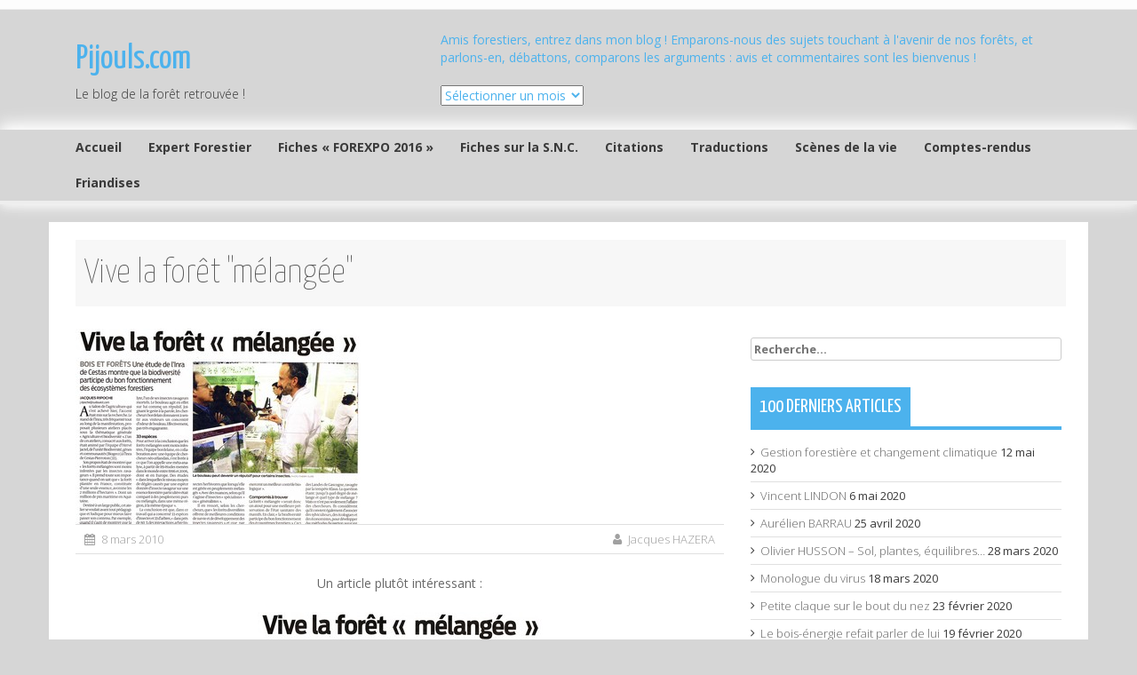

--- FILE ---
content_type: text/html; charset=UTF-8
request_url: https://www.pijouls.com/blog/vive-la-foret-melangee/
body_size: 12947
content:
<!DOCTYPE html>
<html lang="fr-FR">
<head>
<meta charset="UTF-8">
<meta name="viewport" content="width=device-width, initial-scale=1">
<title>Vive la forêt &quot;mélangée&quot; | Pijouls.com</title>
<link rel="profile" href="http://gmpg.org/xfn/11">
<link rel="pingback" href="https://www.pijouls.com/blog/xmlrpc.php">
<link rel='dns-prefetch' href='//fonts.googleapis.com' />
<link rel='dns-prefetch' href='//s.w.org' />
<link rel="alternate" type="application/rss+xml" title="Pijouls.com &raquo; Flux" href="https://www.pijouls.com/blog/feed/" />
<link rel="alternate" type="application/rss+xml" title="Pijouls.com &raquo; Flux des commentaires" href="https://www.pijouls.com/blog/comments/feed/" />
<link rel="alternate" type="application/rss+xml" title="Pijouls.com &raquo; Vive la forêt &quot;mélangée&quot; Flux des commentaires" href="https://www.pijouls.com/blog/vive-la-foret-melangee/feed/" />
		<script type="text/javascript">
			window._wpemojiSettings = {"baseUrl":"https:\/\/s.w.org\/images\/core\/emoji\/11.2.0\/72x72\/","ext":".png","svgUrl":"https:\/\/s.w.org\/images\/core\/emoji\/11.2.0\/svg\/","svgExt":".svg","source":{"concatemoji":"https:\/\/www.pijouls.com\/blog\/wp-includes\/js\/wp-emoji-release.min.js?ver=5.1.21"}};
			!function(e,a,t){var n,r,o,i=a.createElement("canvas"),p=i.getContext&&i.getContext("2d");function s(e,t){var a=String.fromCharCode;p.clearRect(0,0,i.width,i.height),p.fillText(a.apply(this,e),0,0);e=i.toDataURL();return p.clearRect(0,0,i.width,i.height),p.fillText(a.apply(this,t),0,0),e===i.toDataURL()}function c(e){var t=a.createElement("script");t.src=e,t.defer=t.type="text/javascript",a.getElementsByTagName("head")[0].appendChild(t)}for(o=Array("flag","emoji"),t.supports={everything:!0,everythingExceptFlag:!0},r=0;r<o.length;r++)t.supports[o[r]]=function(e){if(!p||!p.fillText)return!1;switch(p.textBaseline="top",p.font="600 32px Arial",e){case"flag":return s([55356,56826,55356,56819],[55356,56826,8203,55356,56819])?!1:!s([55356,57332,56128,56423,56128,56418,56128,56421,56128,56430,56128,56423,56128,56447],[55356,57332,8203,56128,56423,8203,56128,56418,8203,56128,56421,8203,56128,56430,8203,56128,56423,8203,56128,56447]);case"emoji":return!s([55358,56760,9792,65039],[55358,56760,8203,9792,65039])}return!1}(o[r]),t.supports.everything=t.supports.everything&&t.supports[o[r]],"flag"!==o[r]&&(t.supports.everythingExceptFlag=t.supports.everythingExceptFlag&&t.supports[o[r]]);t.supports.everythingExceptFlag=t.supports.everythingExceptFlag&&!t.supports.flag,t.DOMReady=!1,t.readyCallback=function(){t.DOMReady=!0},t.supports.everything||(n=function(){t.readyCallback()},a.addEventListener?(a.addEventListener("DOMContentLoaded",n,!1),e.addEventListener("load",n,!1)):(e.attachEvent("onload",n),a.attachEvent("onreadystatechange",function(){"complete"===a.readyState&&t.readyCallback()})),(n=t.source||{}).concatemoji?c(n.concatemoji):n.wpemoji&&n.twemoji&&(c(n.twemoji),c(n.wpemoji)))}(window,document,window._wpemojiSettings);
		</script>
		<style type="text/css">
img.wp-smiley,
img.emoji {
	display: inline !important;
	border: none !important;
	box-shadow: none !important;
	height: 1em !important;
	width: 1em !important;
	margin: 0 .07em !important;
	vertical-align: -0.1em !important;
	background: none !important;
	padding: 0 !important;
}
</style>
	<link rel='stylesheet' id='wp-block-library-css'  href='https://www.pijouls.com/blog/wp-includes/css/dist/block-library/style.min.css?ver=5.1.21' type='text/css' media='all' />
<link rel='stylesheet' id='verge-style-css'  href='https://www.pijouls.com/blog/wp-content/themes/verge/style.css?ver=5.1.21' type='text/css' media='all' />
<link rel='stylesheet' id='google-body-fonts-css'  href='//fonts.googleapis.com/css?family=Open+Sans%3A400%2C600%2C700%2C300&#038;ver=5.1.21' type='text/css' media='all' />
<link rel='stylesheet' id='google-title-fonts-css'  href='//fonts.googleapis.com/css?family=Yanone+Kaffeesatz%3A400%2C300%2C700%2C200&#038;ver=5.1.21' type='text/css' media='all' />
<link rel='stylesheet' id='font-awesome-css'  href='https://www.pijouls.com/blog/wp-content/themes/verge/assets/frameworks/font-awesome/css/font-awesome.min.css?ver=5.1.21' type='text/css' media='all' />
<link rel='stylesheet' id='bootstrap-style-css'  href='https://www.pijouls.com/blog/wp-content/themes/verge/assets/frameworks/bootstrap/css/bootstrap.min.css?ver=5.1.21' type='text/css' media='all' />
<link rel='stylesheet' id='bxslider-style-css'  href='https://www.pijouls.com/blog/wp-content/themes/verge/assets/css/bxslider.css?ver=5.1.21' type='text/css' media='all' />
<link rel='stylesheet' id='verge-theme-structure-css'  href='https://www.pijouls.com/blog/wp-content/themes/verge/assets/css/main.css?ver=5.1.21' type='text/css' media='all' />
<link rel='stylesheet' id='verge-theme-style-css'  href='https://www.pijouls.com/blog/wp-content/themes/verge/assets/css/theme.css?ver=5.1.21' type='text/css' media='all' />
<script type='text/javascript' src='https://www.pijouls.com/blog/wp-includes/js/jquery/jquery.js?ver=1.12.4'></script>
<script type='text/javascript' src='https://www.pijouls.com/blog/wp-includes/js/jquery/jquery-migrate.min.js?ver=1.4.1'></script>
<script type='text/javascript' src='https://www.pijouls.com/blog/wp-content/themes/verge/assets/frameworks/bootstrap/js/bootstrap.min.js?ver=5.1.21'></script>
<script type='text/javascript' src='https://www.pijouls.com/blog/wp-content/themes/verge/assets/js/bxslider.min.js?ver=5.1.21'></script>
<script type='text/javascript' src='https://www.pijouls.com/blog/wp-includes/js/hoverIntent.min.js?ver=1.8.1'></script>
<script type='text/javascript' src='https://www.pijouls.com/blog/wp-content/themes/verge/assets/js/custom.js?ver=5.1.21'></script>
<link rel='https://api.w.org/' href='https://www.pijouls.com/blog/wp-json/' />
<link rel="EditURI" type="application/rsd+xml" title="RSD" href="https://www.pijouls.com/blog/xmlrpc.php?rsd" />
<link rel="wlwmanifest" type="application/wlwmanifest+xml" href="https://www.pijouls.com/blog/wp-includes/wlwmanifest.xml" /> 
<link rel='prev' title='Après les aides, les conseils' href='https://www.pijouls.com/blog/apres-les-aides-les-conseils/' />
<link rel='next' title='Le 21 avril' href='https://www.pijouls.com/blog/le-21-avril/' />
<meta name="generator" content="WordPress 5.1.21" />
<link rel="canonical" href="https://www.pijouls.com/blog/vive-la-foret-melangee/" />
<link rel='shortlink' href='https://www.pijouls.com/blog/?p=760' />
<link rel="alternate" type="application/json+oembed" href="https://www.pijouls.com/blog/wp-json/oembed/1.0/embed?url=https%3A%2F%2Fwww.pijouls.com%2Fblog%2Fvive-la-foret-melangee%2F" />
<link rel="alternate" type="text/xml+oembed" href="https://www.pijouls.com/blog/wp-json/oembed/1.0/embed?url=https%3A%2F%2Fwww.pijouls.com%2Fblog%2Fvive-la-foret-melangee%2F&#038;format=xml" />
<script></script><style>                                            </style>		<style type="text/css">.recentcomments a{display:inline !important;padding:0 !important;margin:0 !important;}</style>
		<style type="text/css" id="custom-background-css">
body.custom-background { background-color: #d6d6d6; }
</style>
	</head>
<body class="post-template-default single single-post postid-760 single-format-standard custom-background">
<div id="page" class="hfeed site">
<div id="top-bar">
	<div class="container">
			<div class="col-md-8 top-navigation">
							</div>
			
								
	</div><!--.container-->
</div><!--#top-bar-->

<header id="masthead" class="site-header" role="banner">
	<div class="container">
		<div class="site-branding col-lg-4 col-md-12">
										
						<h1 class="site-title"><a href="https://www.pijouls.com/blog/" data-hover="Pijouls.com" rel="home">Pijouls.com</a></h1>
						<h2 class="site-description">Le blog de la forêt retrouvée !</h2>
						
					
		</div>
		
						<div id="top-ad" class="col-md-12 col-lg-8">
					<aside id="text-5" class="widget widget_text">			<div class="textwidget">Amis forestiers, entrez dans mon blog ! Emparons-nous des sujets touchant à l'avenir de nos forêts, et parlons-en, débattons, comparons les arguments : avis et commentaires sont les bienvenus !</div>
		</aside><aside id="archives-4" class="widget widget_archive"><div class="no-widget-title">fouiller dans le grenier de Pijouls.com</div>		<label class="screen-reader-text" for="archives-dropdown-4">fouiller dans le grenier de Pijouls.com</label>
		<select id="archives-dropdown-4" name="archive-dropdown" onchange='document.location.href=this.options[this.selectedIndex].value;'>
			
			<option value="">Sélectionner un mois</option>
				<option value='https://www.pijouls.com/blog/2020/05/'> mai 2020 &nbsp;(2)</option>
	<option value='https://www.pijouls.com/blog/2020/04/'> avril 2020 &nbsp;(1)</option>
	<option value='https://www.pijouls.com/blog/2020/03/'> mars 2020 &nbsp;(2)</option>
	<option value='https://www.pijouls.com/blog/2020/02/'> février 2020 &nbsp;(2)</option>
	<option value='https://www.pijouls.com/blog/2019/12/'> décembre 2019 &nbsp;(1)</option>
	<option value='https://www.pijouls.com/blog/2019/11/'> novembre 2019 &nbsp;(1)</option>
	<option value='https://www.pijouls.com/blog/2019/10/'> octobre 2019 &nbsp;(1)</option>
	<option value='https://www.pijouls.com/blog/2019/09/'> septembre 2019 &nbsp;(1)</option>
	<option value='https://www.pijouls.com/blog/2019/07/'> juillet 2019 &nbsp;(2)</option>
	<option value='https://www.pijouls.com/blog/2019/06/'> juin 2019 &nbsp;(2)</option>
	<option value='https://www.pijouls.com/blog/2019/05/'> mai 2019 &nbsp;(2)</option>
	<option value='https://www.pijouls.com/blog/2019/04/'> avril 2019 &nbsp;(2)</option>
	<option value='https://www.pijouls.com/blog/2019/03/'> mars 2019 &nbsp;(4)</option>
	<option value='https://www.pijouls.com/blog/2019/02/'> février 2019 &nbsp;(1)</option>
	<option value='https://www.pijouls.com/blog/2019/01/'> janvier 2019 &nbsp;(2)</option>
	<option value='https://www.pijouls.com/blog/2018/12/'> décembre 2018 &nbsp;(3)</option>
	<option value='https://www.pijouls.com/blog/2018/09/'> septembre 2018 &nbsp;(2)</option>
	<option value='https://www.pijouls.com/blog/2018/08/'> août 2018 &nbsp;(1)</option>
	<option value='https://www.pijouls.com/blog/2018/07/'> juillet 2018 &nbsp;(2)</option>
	<option value='https://www.pijouls.com/blog/2018/05/'> mai 2018 &nbsp;(1)</option>
	<option value='https://www.pijouls.com/blog/2018/04/'> avril 2018 &nbsp;(3)</option>
	<option value='https://www.pijouls.com/blog/2018/03/'> mars 2018 &nbsp;(4)</option>
	<option value='https://www.pijouls.com/blog/2018/02/'> février 2018 &nbsp;(1)</option>
	<option value='https://www.pijouls.com/blog/2018/01/'> janvier 2018 &nbsp;(7)</option>
	<option value='https://www.pijouls.com/blog/2017/12/'> décembre 2017 &nbsp;(5)</option>
	<option value='https://www.pijouls.com/blog/2017/11/'> novembre 2017 &nbsp;(6)</option>
	<option value='https://www.pijouls.com/blog/2017/10/'> octobre 2017 &nbsp;(2)</option>
	<option value='https://www.pijouls.com/blog/2017/09/'> septembre 2017 &nbsp;(4)</option>
	<option value='https://www.pijouls.com/blog/2017/07/'> juillet 2017 &nbsp;(5)</option>
	<option value='https://www.pijouls.com/blog/2017/06/'> juin 2017 &nbsp;(4)</option>
	<option value='https://www.pijouls.com/blog/2017/05/'> mai 2017 &nbsp;(3)</option>
	<option value='https://www.pijouls.com/blog/2017/04/'> avril 2017 &nbsp;(3)</option>
	<option value='https://www.pijouls.com/blog/2017/03/'> mars 2017 &nbsp;(1)</option>
	<option value='https://www.pijouls.com/blog/2017/02/'> février 2017 &nbsp;(1)</option>
	<option value='https://www.pijouls.com/blog/2016/12/'> décembre 2016 &nbsp;(1)</option>
	<option value='https://www.pijouls.com/blog/2016/11/'> novembre 2016 &nbsp;(1)</option>
	<option value='https://www.pijouls.com/blog/2016/10/'> octobre 2016 &nbsp;(1)</option>
	<option value='https://www.pijouls.com/blog/2016/09/'> septembre 2016 &nbsp;(1)</option>
	<option value='https://www.pijouls.com/blog/2016/08/'> août 2016 &nbsp;(2)</option>
	<option value='https://www.pijouls.com/blog/2016/07/'> juillet 2016 &nbsp;(1)</option>
	<option value='https://www.pijouls.com/blog/2016/06/'> juin 2016 &nbsp;(3)</option>
	<option value='https://www.pijouls.com/blog/2016/05/'> mai 2016 &nbsp;(2)</option>
	<option value='https://www.pijouls.com/blog/2016/04/'> avril 2016 &nbsp;(2)</option>
	<option value='https://www.pijouls.com/blog/2016/03/'> mars 2016 &nbsp;(2)</option>
	<option value='https://www.pijouls.com/blog/2016/02/'> février 2016 &nbsp;(3)</option>
	<option value='https://www.pijouls.com/blog/2016/01/'> janvier 2016 &nbsp;(1)</option>
	<option value='https://www.pijouls.com/blog/2015/12/'> décembre 2015 &nbsp;(5)</option>
	<option value='https://www.pijouls.com/blog/2015/11/'> novembre 2015 &nbsp;(1)</option>
	<option value='https://www.pijouls.com/blog/2015/10/'> octobre 2015 &nbsp;(1)</option>
	<option value='https://www.pijouls.com/blog/2015/09/'> septembre 2015 &nbsp;(1)</option>
	<option value='https://www.pijouls.com/blog/2015/08/'> août 2015 &nbsp;(4)</option>
	<option value='https://www.pijouls.com/blog/2015/07/'> juillet 2015 &nbsp;(6)</option>
	<option value='https://www.pijouls.com/blog/2015/06/'> juin 2015 &nbsp;(5)</option>
	<option value='https://www.pijouls.com/blog/2015/05/'> mai 2015 &nbsp;(4)</option>
	<option value='https://www.pijouls.com/blog/2015/04/'> avril 2015 &nbsp;(3)</option>
	<option value='https://www.pijouls.com/blog/2015/03/'> mars 2015 &nbsp;(3)</option>
	<option value='https://www.pijouls.com/blog/2015/02/'> février 2015 &nbsp;(1)</option>
	<option value='https://www.pijouls.com/blog/2015/01/'> janvier 2015 &nbsp;(2)</option>
	<option value='https://www.pijouls.com/blog/2014/12/'> décembre 2014 &nbsp;(4)</option>
	<option value='https://www.pijouls.com/blog/2014/11/'> novembre 2014 &nbsp;(1)</option>
	<option value='https://www.pijouls.com/blog/2014/04/'> avril 2014 &nbsp;(1)</option>
	<option value='https://www.pijouls.com/blog/2014/03/'> mars 2014 &nbsp;(5)</option>
	<option value='https://www.pijouls.com/blog/2014/02/'> février 2014 &nbsp;(4)</option>
	<option value='https://www.pijouls.com/blog/2014/01/'> janvier 2014 &nbsp;(4)</option>
	<option value='https://www.pijouls.com/blog/2013/12/'> décembre 2013 &nbsp;(1)</option>
	<option value='https://www.pijouls.com/blog/2013/11/'> novembre 2013 &nbsp;(2)</option>
	<option value='https://www.pijouls.com/blog/2013/10/'> octobre 2013 &nbsp;(1)</option>
	<option value='https://www.pijouls.com/blog/2013/09/'> septembre 2013 &nbsp;(3)</option>
	<option value='https://www.pijouls.com/blog/2013/08/'> août 2013 &nbsp;(1)</option>
	<option value='https://www.pijouls.com/blog/2013/06/'> juin 2013 &nbsp;(3)</option>
	<option value='https://www.pijouls.com/blog/2013/04/'> avril 2013 &nbsp;(2)</option>
	<option value='https://www.pijouls.com/blog/2013/03/'> mars 2013 &nbsp;(6)</option>
	<option value='https://www.pijouls.com/blog/2013/02/'> février 2013 &nbsp;(4)</option>
	<option value='https://www.pijouls.com/blog/2013/01/'> janvier 2013 &nbsp;(5)</option>
	<option value='https://www.pijouls.com/blog/2012/12/'> décembre 2012 &nbsp;(4)</option>
	<option value='https://www.pijouls.com/blog/2012/11/'> novembre 2012 &nbsp;(1)</option>
	<option value='https://www.pijouls.com/blog/2012/10/'> octobre 2012 &nbsp;(1)</option>
	<option value='https://www.pijouls.com/blog/2012/08/'> août 2012 &nbsp;(2)</option>
	<option value='https://www.pijouls.com/blog/2012/07/'> juillet 2012 &nbsp;(3)</option>
	<option value='https://www.pijouls.com/blog/2012/06/'> juin 2012 &nbsp;(2)</option>
	<option value='https://www.pijouls.com/blog/2012/05/'> mai 2012 &nbsp;(1)</option>
	<option value='https://www.pijouls.com/blog/2012/03/'> mars 2012 &nbsp;(1)</option>
	<option value='https://www.pijouls.com/blog/2012/02/'> février 2012 &nbsp;(3)</option>
	<option value='https://www.pijouls.com/blog/2012/01/'> janvier 2012 &nbsp;(2)</option>
	<option value='https://www.pijouls.com/blog/2011/12/'> décembre 2011 &nbsp;(1)</option>
	<option value='https://www.pijouls.com/blog/2011/11/'> novembre 2011 &nbsp;(4)</option>
	<option value='https://www.pijouls.com/blog/2011/10/'> octobre 2011 &nbsp;(6)</option>
	<option value='https://www.pijouls.com/blog/2011/08/'> août 2011 &nbsp;(3)</option>
	<option value='https://www.pijouls.com/blog/2011/07/'> juillet 2011 &nbsp;(3)</option>
	<option value='https://www.pijouls.com/blog/2011/06/'> juin 2011 &nbsp;(4)</option>
	<option value='https://www.pijouls.com/blog/2011/05/'> mai 2011 &nbsp;(4)</option>
	<option value='https://www.pijouls.com/blog/2011/04/'> avril 2011 &nbsp;(4)</option>
	<option value='https://www.pijouls.com/blog/2011/03/'> mars 2011 &nbsp;(5)</option>
	<option value='https://www.pijouls.com/blog/2011/02/'> février 2011 &nbsp;(10)</option>
	<option value='https://www.pijouls.com/blog/2011/01/'> janvier 2011 &nbsp;(7)</option>
	<option value='https://www.pijouls.com/blog/2010/12/'> décembre 2010 &nbsp;(9)</option>
	<option value='https://www.pijouls.com/blog/2010/11/'> novembre 2010 &nbsp;(14)</option>
	<option value='https://www.pijouls.com/blog/2010/10/'> octobre 2010 &nbsp;(6)</option>
	<option value='https://www.pijouls.com/blog/2010/09/'> septembre 2010 &nbsp;(16)</option>
	<option value='https://www.pijouls.com/blog/2010/08/'> août 2010 &nbsp;(8)</option>
	<option value='https://www.pijouls.com/blog/2010/07/'> juillet 2010 &nbsp;(3)</option>
	<option value='https://www.pijouls.com/blog/2010/06/'> juin 2010 &nbsp;(6)</option>
	<option value='https://www.pijouls.com/blog/2010/04/'> avril 2010 &nbsp;(4)</option>
	<option value='https://www.pijouls.com/blog/2010/03/'> mars 2010 &nbsp;(2)</option>
	<option value='https://www.pijouls.com/blog/2010/02/'> février 2010 &nbsp;(8)</option>
	<option value='https://www.pijouls.com/blog/2010/01/'> janvier 2010 &nbsp;(13)</option>
	<option value='https://www.pijouls.com/blog/2009/12/'> décembre 2009 &nbsp;(35)</option>

		</select>
		</aside> 
				</div>
			</div><!--.container-->
</header><!-- #masthead -->

<div id="top-nav" class="col-md-12">
	<div class="container">
		<nav id="site-navigation" class="main-navigation" role="navigation">
			<h1 class="menu-toggle">Menu</h1>
			<a class="skip-link screen-reader-text" href="#content">Skip to content</a>
				
			<div class="menu"><ul>
<li ><a href="https://www.pijouls.com/blog/">Accueil</a></li><li class="page_item page-item-6695"><a href="https://www.pijouls.com/blog/expert-forestier/">Expert Forestier</a></li>
<li class="page_item page-item-7283"><a href="https://www.pijouls.com/blog/fiches-techniques/">Fiches « FOREXPO 2016 »</a></li>
<li class="page_item page-item-1687"><a href="https://www.pijouls.com/blog/fiches/">Fiches sur la S.N.C.</a></li>
<li class="page_item page-item-1690"><a href="https://www.pijouls.com/blog/citations/">Citations</a></li>
<li class="page_item page-item-1696"><a href="https://www.pijouls.com/blog/traductions/">Traductions</a></li>
<li class="page_item page-item-1694"><a href="https://www.pijouls.com/blog/scenes-de-la-vie/">Scènes de la vie</a></li>
<li class="page_item page-item-1692"><a href="https://www.pijouls.com/blog/comptes-rendus/">Comptes-rendus</a></li>
<li class="page_item page-item-1698"><a href="https://www.pijouls.com/blog/dessins-et-friandises/">Friandises</a></li>
</ul></div>
		</nav><!-- #site-navigation -->	
	</div>	
</div>

	
		
	<div id="content" class="site-content container">
	<div class="header-title col-md-12">
		Vive la forêt &quot;mélangée&quot;	</div>
	<div id="primary-mono" class="content-area col-md-8">
		<main id="main" class="site-main" role="main">

		
			
<article id="post-760" class="post-760 post type-post status-publish format-standard has-post-thumbnail hentry category-documentation-diverse category-tous-les-sujets tag-bois tag-filiere-du-bois tag-forestier tag-foret tag-forets-melangees tag-forets-mixtes tag-ligniculture tag-massif-landais tag-monoculture-intensive tag-pin-maritime tag-pro-silva tag-sylviculture">

	<img width="321" height="220" src="https://www.pijouls.com/blog/wp-content/uploads/2014/11/Vive-la-forêt-mélangée-Vignette.jpg" class="attachment-post-thumbnail size-post-thumbnail wp-post-image" alt="" srcset="https://www.pijouls.com/blog/wp-content/uploads/2014/11/Vive-la-forêt-mélangée-Vignette.jpg 321w, https://www.pijouls.com/blog/wp-content/uploads/2014/11/Vive-la-forêt-mélangée-Vignette-300x205.jpg 300w" sizes="(max-width: 321px) 100vw, 321px" />	<header class="entry-header">
		<div class="entry-meta">
			<span class="posted-on"><i class="fa fa-calendar"></i> <a href="https://www.pijouls.com/blog/vive-la-foret-melangee/" rel="bookmark"><time class="entry-date published" datetime="2010-03-08T21:46:15+01:00">8 mars 2010</time><time class="updated" datetime="2015-01-02T05:53:30+01:00">2 janvier 2015</time></a></span><span class="byline"> <i class="fa fa-user"></i> <span class="author vcard"><a class="url fn n" href="https://www.pijouls.com/blog/author/jacques/">Jacques HAZERA</a></span></span>		</div><!-- .entry-meta -->
	</header><!-- .entry-header -->

	<div class="entry-content">
		<p style="text-align: center;">Un article plutôt intéressant :</p>
<p style="text-align: center;"><a title="Vive la forêt mélangée - Hervé Jactel dans Sud-Ouest" href="http://www.pijouls.com/blog/wp-content/uploads/2014/11/Vive-la-forêt-mélangée.pdf" target="_blank"><img class="aligncenter size-full wp-image-5021" src="http://www.pijouls.com/blog/wp-content/uploads/2014/11/Vive-la-forêt-mélangée-Vignette.jpg" alt="Vive la forêt mélangée - Vignette" width="321" height="220" srcset="https://www.pijouls.com/blog/wp-content/uploads/2014/11/Vive-la-forêt-mélangée-Vignette.jpg 321w, https://www.pijouls.com/blog/wp-content/uploads/2014/11/Vive-la-forêt-mélangée-Vignette-300x205.jpg 300w" sizes="(max-width: 321px) 100vw, 321px" /></a></p>
			</div><!-- .entry-content -->

	<footer class="entry-footer footer-meta">
		<i class="fa fa-folder-open"></i> <a href="https://www.pijouls.com/blog/category/documentation-diverse/" rel="category tag">Documentation diverse</a>, <a href="https://www.pijouls.com/blog/category/tous-les-sujets/" rel="category tag">Tous les sujets</a> <i class="fa fa-tags"></i> <a href="https://www.pijouls.com/blog/tag/bois/" rel="tag">bois</a>, <a href="https://www.pijouls.com/blog/tag/filiere-du-bois/" rel="tag">filière du bois</a>, <a href="https://www.pijouls.com/blog/tag/forestier/" rel="tag">Forestier</a>, <a href="https://www.pijouls.com/blog/tag/foret/" rel="tag">forêt</a>, <a href="https://www.pijouls.com/blog/tag/forets-melangees/" rel="tag">forêts mélangées</a>, <a href="https://www.pijouls.com/blog/tag/forets-mixtes/" rel="tag">forêts mixtes</a>, <a href="https://www.pijouls.com/blog/tag/ligniculture/" rel="tag">ligniculture</a>, <a href="https://www.pijouls.com/blog/tag/massif-landais/" rel="tag">Massif Landais</a>, <a href="https://www.pijouls.com/blog/tag/monoculture-intensive/" rel="tag">monoculture intensive</a>, <a href="https://www.pijouls.com/blog/tag/pin-maritime/" rel="tag">pin maritime</a>, <a href="https://www.pijouls.com/blog/tag/pro-silva/" rel="tag">Pro Silva</a>, <a href="https://www.pijouls.com/blog/tag/sylviculture/" rel="tag">sylviculture</a> <i class="fa fa-link"></i> <a href="https://www.pijouls.com/blog/vive-la-foret-melangee/" rel="bookmark">Permalink</a>
			</footer><!-- .entry-footer -->
</article><!-- #post-## -->

				<nav class="navigation post-navigation" role="navigation">
		<h1 class="screen-reader-text">Post navigation</h1>
		<div class="nav-links">
			<div class="nav-previous"><a href="https://www.pijouls.com/blog/apres-les-aides-les-conseils/" rel="prev"><span class="meta-nav">&larr;</span> Après les aides, les conseils</a></div><div class="nav-next"><a href="https://www.pijouls.com/blog/le-21-avril/" rel="next">Le 21 avril <span class="meta-nav">&rarr;</span></a></div>		</div><!-- .nav-links -->
	</nav><!-- .navigation -->
	
			
<div id="comments" class="comments-area">

	
	
	
		<div id="respond" class="comment-respond">
		<h3 id="reply-title" class="comment-reply-title">Laisser un commentaire <small><a rel="nofollow" id="cancel-comment-reply-link" href="/blog/vive-la-foret-melangee/#respond" style="display:none;">Annuler la réponse</a></small></h3><p class="must-log-in">Vous devez <a href="https://www.pijouls.com/blog/wp-login.php?redirect_to=https%3A%2F%2Fwww.pijouls.com%2Fblog%2Fvive-la-foret-melangee%2F">être connecté</a> pour publier un commentaire.</p>	</div><!-- #respond -->
	
</div><!-- #comments -->

		
		</main><!-- #main -->
	</div><!-- #primary -->

	<div id="secondary" class="widget-area col-md-4" role="complementary">
		<aside id="search-2" class="widget widget_search"><form role="search" method="get" class="search-form" action="https://www.pijouls.com/blog/">
				<label>
					<span class="screen-reader-text">Rechercher :</span>
					<input type="search" class="search-field" placeholder="Recherche&hellip;" value="" name="s" />
				</label>
				<input type="submit" class="search-submit" value="Rechercher" />
			</form></aside>		<aside id="recent-posts-2" class="widget widget_recent_entries">		<h1 class="widget-title"><span>100 derniers articles</span></h1>		<ul>
											<li>
					<a href="https://www.pijouls.com/blog/gestion-forestiere-et-changement-climatique/">Gestion forestière et changement climatique</a>
											<span class="post-date">12 mai 2020</span>
									</li>
											<li>
					<a href="https://www.pijouls.com/blog/vincent-lindon/">Vincent LINDON</a>
											<span class="post-date">6 mai 2020</span>
									</li>
											<li>
					<a href="https://www.pijouls.com/blog/aurelien-barrau/">Aurélien BARRAU</a>
											<span class="post-date">25 avril 2020</span>
									</li>
											<li>
					<a href="https://www.pijouls.com/blog/olivier-husson-sol-plantes-equilibres/">Olivier HUSSON &#8211; Sol, plantes, équilibres&#8230;</a>
											<span class="post-date">28 mars 2020</span>
									</li>
											<li>
					<a href="https://www.pijouls.com/blog/monologue-du-virus/">Monologue du virus</a>
											<span class="post-date">18 mars 2020</span>
									</li>
											<li>
					<a href="https://www.pijouls.com/blog/petite-claque-sur-le-bout-du-nez/">Petite claque sur le bout du nez</a>
											<span class="post-date">23 février 2020</span>
									</li>
											<li>
					<a href="https://www.pijouls.com/blog/le-bois-energie-refait-parler-de-lui/">Le bois-énergie refait parler de lui</a>
											<span class="post-date">19 février 2020</span>
									</li>
											<li>
					<a href="https://www.pijouls.com/blog/du-nouveau-en-2020/">Du nouveau en 2020 ?&#8230;</a>
											<span class="post-date">31 décembre 2019</span>
									</li>
											<li>
					<a href="https://www.pijouls.com/blog/pro-silva-et-la-chute-du-mur/">Un autre mur qui tombe ?&#8230;</a>
											<span class="post-date">9 novembre 2019</span>
									</li>
											<li>
					<a href="https://www.pijouls.com/blog/communique-de-pro-silva/">COMMUNIQUÉ de Pro Silva</a>
											<span class="post-date">9 octobre 2019</span>
									</li>
											<li>
					<a href="https://www.pijouls.com/blog/un-landais-a-paris/">Un Landais à Paris</a>
											<span class="post-date">27 septembre 2019</span>
									</li>
											<li>
					<a href="https://www.pijouls.com/blog/la-science-intrigante/">La science intrigante !&#8230;</a>
											<span class="post-date">27 juillet 2019</span>
									</li>
											<li>
					<a href="https://www.pijouls.com/blog/la-boissellerie/">La Boissellerie</a>
											<span class="post-date">27 juillet 2019</span>
									</li>
											<li>
					<a href="https://www.pijouls.com/blog/une-autre-foret/">Une AUTRE forêt</a>
											<span class="post-date">20 juin 2019</span>
									</li>
											<li>
					<a href="https://www.pijouls.com/blog/jean-francois-ponge-appuie-la-ou-il-faut/">Jean-François PONGE appuie là où il faut</a>
											<span class="post-date">20 juin 2019</span>
									</li>
											<li>
					<a href="https://www.pijouls.com/blog/conference-a-anglet/">Conférence à Anglet</a>
											<span class="post-date">22 mai 2019</span>
									</li>
											<li>
					<a href="https://www.pijouls.com/blog/leur-fameuse-foret-cultivee/">Leur fameuse « Forêt Cultivée »</a>
											<span class="post-date">12 mai 2019</span>
									</li>
											<li>
					<a href="https://www.pijouls.com/blog/des-arbres-pour-notre-dame/">Des arbres pour Notre-Dame</a>
											<span class="post-date">16 avril 2019</span>
									</li>
											<li>
					<a href="https://www.pijouls.com/blog/9019-2/">Ouverture des adhésions pour le Didier MÜLLER</a>
											<span class="post-date">10 avril 2019</span>
									</li>
											<li>
					<a href="https://www.pijouls.com/blog/castagne-au-porge/">Castagne au Porge</a>
											<span class="post-date">30 mars 2019</span>
									</li>
											<li>
					<a href="https://www.pijouls.com/blog/conseil-regional-cetait-ce-matin/">Conseil Régional : c&rsquo;était ce matin</a>
											<span class="post-date">25 mars 2019</span>
									</li>
											<li>
					<a href="https://www.pijouls.com/blog/et-vos-amis-forestiers-ils-en-disent-quoi/">Et vos amis forestiers, ils en disent quoi ?</a>
											<span class="post-date">17 mars 2019</span>
									</li>
											<li>
					<a href="https://www.pijouls.com/blog/pro-silva-sur-france-culture/">Pro Silva sur France-Culture</a>
											<span class="post-date">1 mars 2019</span>
									</li>
											<li>
					<a href="https://www.pijouls.com/blog/participation-a-lemission-terra-terre-public-senat/">Participation à l&rsquo;émission Terra terre (Public Sénat)</a>
											<span class="post-date">1 février 2019</span>
									</li>
											<li>
					<a href="https://www.pijouls.com/blog/les-voeux-de-nicolas-luigi/">Les vœux de Nicolas LUIGI</a>
											<span class="post-date">13 janvier 2019</span>
									</li>
											<li>
					<a href="https://www.pijouls.com/blog/ces-quelques-voeux/">Ces quelques vœux !</a>
											<span class="post-date">6 janvier 2019</span>
									</li>
											<li>
					<a href="https://www.pijouls.com/blog/8928-2/">Lerm-et-Musset : belle journée sur la forêt</a>
											<span class="post-date">21 décembre 2018</span>
									</li>
											<li>
					<a href="https://www.pijouls.com/blog/des-forestiers-malgaches/">Des forestiers Malgaches</a>
											<span class="post-date">21 décembre 2018</span>
									</li>
											<li>
					<a href="https://www.pijouls.com/blog/naissance-dun-vieux-poulailler/">Naissance d&rsquo;un vieux poulailler</a>
											<span class="post-date">13 décembre 2018</span>
									</li>
											<li>
					<a href="https://www.pijouls.com/blog/exceptionnel-colloque-de-pro-silva/">EXCEPTIONNEL : Colloque de Pro Silva</a>
											<span class="post-date">18 septembre 2018</span>
									</li>
											<li>
					<a href="https://www.pijouls.com/blog/une-journee-avec-konrad-schreiber/">Une journée avec Konrad SCHREIBER</a>
											<span class="post-date">3 septembre 2018</span>
									</li>
											<li>
					<a href="https://www.pijouls.com/blog/nouveau-dans-les-cinoches-le-temps-des-forets/">Nouveau dans les cinoches : LE TEMPS DES FORÊTS</a>
											<span class="post-date">1 août 2018</span>
									</li>
											<li>
					<a href="https://www.pijouls.com/blog/edito-plus-edito-moins/">Édito plus, édito moins&#8230;</a>
											<span class="post-date">13 juillet 2018</span>
									</li>
											<li>
					<a href="https://www.pijouls.com/blog/les-landes-en-question/">Les Landes en question</a>
											<span class="post-date">10 juillet 2018</span>
									</li>
											<li>
					<a href="https://www.pijouls.com/blog/ce-qua-salles-on-inflige-aux-platanes/">Ce qu&rsquo;à Salles on inflige aux platanes</a>
											<span class="post-date">22 mai 2018</span>
									</li>
											<li>
					<a href="https://www.pijouls.com/blog/table-ronde-a-sillac/">Table ronde à Sillac</a>
											<span class="post-date">28 avril 2018</span>
									</li>
											<li>
					<a href="https://www.pijouls.com/blog/et-maintenant-lafon-faites-nous-rire/">Et maintenant, LAFON, faites-nous rire !</a>
											<span class="post-date">21 avril 2018</span>
									</li>
											<li>
					<a href="https://www.pijouls.com/blog/chouette-des-pins-portugais/">Chouette, des pins portugais !</a>
											<span class="post-date">7 avril 2018</span>
									</li>
											<li>
					<a href="https://www.pijouls.com/blog/journee-de-formation-dans-le-gers/">Journée de formation dans le Gers</a>
											<span class="post-date">30 mars 2018</span>
									</li>
											<li>
					<a href="https://www.pijouls.com/blog/que-du-bon-que-du-doux-que-du-bluff/">Que du bon, que du doux&#8230; QUE DU BLUFF !</a>
											<span class="post-date">8 mars 2018</span>
									</li>
											<li>
					<a href="https://www.pijouls.com/blog/pourquoi-ca-marche-pas/">Pourquoi ça marche pas ?&#8230;</a>
											<span class="post-date">3 mars 2018</span>
									</li>
											<li>
					<a href="https://www.pijouls.com/blog/marc-andre-selosse-la-mycorhization/">Marc-André SÉLOSSE &#8211; La mycorhization</a>
											<span class="post-date">3 mars 2018</span>
									</li>
											<li>
					<a href="https://www.pijouls.com/blog/article-dans-forets-de-france-la-vie-secrete-des-arbres/">Article dans Forêts de France &#8211; La vie secrète des arbres</a>
											<span class="post-date">1 février 2018</span>
									</li>
											<li>
					<a href="https://www.pijouls.com/blog/les-rencontres-rurales/">Les Rencontres Rurales</a>
											<span class="post-date">30 janvier 2018</span>
									</li>
											<li>
					<a href="https://www.pijouls.com/blog/agir-ensemble-en-foret/">Agir ensemble en forêt</a>
											<span class="post-date">23 janvier 2018</span>
									</li>
											<li>
					<a href="https://www.pijouls.com/blog/marcel-bouche-et-ses-merveilleux-vers/">Marcel BOUCHÉ et ses vers merveilleux</a>
											<span class="post-date">13 janvier 2018</span>
									</li>
											<li>
					<a href="https://www.pijouls.com/blog/george-oxley-les-bacteries-les-mycorhizes-les-plantes-la-vie-quoi/">George OXLEY, les bactéries, les mycorhizes, les plantes, la vie quoi !&#8230;</a>
											<span class="post-date">12 janvier 2018</span>
									</li>
											<li>
					<a href="https://www.pijouls.com/blog/la-qualite-du-bois-ca-paie-pas/">La qualité du bois, ça paie pas !</a>
											<span class="post-date">12 janvier 2018</span>
									</li>
											<li>
					<a href="https://www.pijouls.com/blog/attention-cambriolages-a-repetition/">Attention : cambriolages à répétition</a>
											<span class="post-date">8 janvier 2018</span>
									</li>
											<li>
					<a href="https://www.pijouls.com/blog/marc-dufumier-le-sol-lumineux/">Marc Dufumier : le sol lumineux !</a>
											<span class="post-date">2 janvier 2018</span>
									</li>
											<li>
					<a href="https://www.pijouls.com/blog/expert-judiciaire/">Expert judiciaire</a>
											<span class="post-date">30 décembre 2017</span>
									</li>
											<li>
					<a href="https://www.pijouls.com/blog/les-points-sur-les-i/">Les points sur les « i »</a>
											<span class="post-date">28 décembre 2017</span>
									</li>
											<li>
					<a href="https://www.pijouls.com/blog/indispensable-ce-petit-guide/">Indispensable, ce petit guide</a>
											<span class="post-date">24 décembre 2017</span>
									</li>
											<li>
					<a href="https://www.pijouls.com/blog/venez/">Venez !</a>
											<span class="post-date">23 décembre 2017</span>
									</li>
											<li>
					<a href="https://www.pijouls.com/blog/natacha-polony-recoit-etienne-chouard/">Natacha POLONY reçoit Étienne CHOUARD</a>
											<span class="post-date">14 décembre 2017</span>
									</li>
											<li>
					<a href="https://www.pijouls.com/blog/la-biologie-des-champignons/">La biologie des champignons</a>
											<span class="post-date">28 novembre 2017</span>
									</li>
											<li>
					<a href="https://www.pijouls.com/blog/gilles-clement-a-sabres/">Gilles CLÉMENT à Sabres</a>
											<span class="post-date">23 novembre 2017</span>
									</li>
											<li>
					<a href="https://www.pijouls.com/blog/co2-et-forets-sur-france-culture/">CO2 et forêts sur France-Culture</a>
											<span class="post-date">22 novembre 2017</span>
									</li>
											<li>
					<a href="https://www.pijouls.com/blog/linked-in-et-facebook/">Linked-In et Facebook</a>
											<span class="post-date">20 novembre 2017</span>
									</li>
											<li>
					<a href="https://www.pijouls.com/blog/investir-en-foret-est-ce-vraiment-necessaire/">Investir en forêt, est-ce vraiment nécessaire ?</a>
											<span class="post-date">3 novembre 2017</span>
									</li>
											<li>
					<a href="https://www.pijouls.com/blog/debat-stockage-du-carbone-et-age-des-arbres/">Débat : stockage du carbone et âge des arbres</a>
											<span class="post-date">1 novembre 2017</span>
									</li>
											<li>
					<a href="https://www.pijouls.com/blog/pro-silva-et-vous/">Pro Silva et VOUS !</a>
											<span class="post-date">29 octobre 2017</span>
									</li>
											<li>
					<a href="https://www.pijouls.com/blog/je-me-pose-des-questions/">Je me pose des questions&#8230;</a>
											<span class="post-date">14 octobre 2017</span>
									</li>
											<li>
					<a href="https://www.pijouls.com/blog/quelle-est-cette-plante/">Quelle est cette plante ?</a>
											<span class="post-date">27 septembre 2017</span>
									</li>
											<li>
					<a href="https://www.pijouls.com/blog/sylviculture-moderne-et-defis-davenir/">Sylviculture moderne et défis d&rsquo;avenir</a>
											<span class="post-date">25 septembre 2017</span>
									</li>
											<li>
					<a href="https://www.pijouls.com/blog/brunochamus-et-bursachristianus/">Brunochamus et Bursachristianus</a>
											<span class="post-date">19 septembre 2017</span>
									</li>
											<li>
					<a href="https://www.pijouls.com/blog/sardine-et-racine-sont-au-camping/">Sardine et Racine sont au camping&#8230;</a>
											<span class="post-date">5 septembre 2017</span>
									</li>
											<li>
					<a href="https://www.pijouls.com/blog/pierre-rabhi/">Pierre RABHI sur France-Culture</a>
											<span class="post-date">31 juillet 2017</span>
									</li>
											<li>
					<a href="https://www.pijouls.com/blog/les-bourguignon-ici-chez-nous-a-langon/">Les BOURGUIGNON ici même, chez nous, à Langon !</a>
											<span class="post-date">28 juillet 2017</span>
									</li>
											<li>
					<a href="https://www.pijouls.com/blog/tout-part-de-la-2/">Tout part de là</a>
											<span class="post-date">14 juillet 2017</span>
									</li>
											<li>
					<a href="https://www.pijouls.com/blog/des-bois-noirs/">Des Bois noirs</a>
											<span class="post-date">8 juillet 2017</span>
									</li>
											<li>
					<a href="https://www.pijouls.com/blog/prochainement-sur-nos-ecrans-lintelligence-des-arbres/">L&rsquo;INTELLIGENCE DES FORESTIERS en débat sur nos écrans</a>
											<span class="post-date">8 juillet 2017</span>
									</li>
											<li>
					<a href="https://www.pijouls.com/blog/coup-de-pouce-aux-abeilles/">Coup de pouce aux abeilles</a>
											<span class="post-date">27 juin 2017</span>
									</li>
											<li>
					<a href="https://www.pijouls.com/blog/deux-demissions/">Deux démissions</a>
											<span class="post-date">27 juin 2017</span>
									</li>
											<li>
					<a href="https://www.pijouls.com/blog/gerard-ducerf-toujours-aussi-magistral/">Gérard Ducerf : toujours aussi magistral</a>
											<span class="post-date">19 juin 2017</span>
									</li>
											<li>
					<a href="https://www.pijouls.com/blog/deux-extraits-2/">Deux extraits</a>
											<span class="post-date">7 juin 2017</span>
									</li>
											<li>
					<a href="https://www.pijouls.com/blog/konrad-schreiber-travail-du-sol-desherbage-concurrences/">Konrad SCHREIBER : travail du sol, désherbage, concurrences&#8230;</a>
											<span class="post-date">19 mai 2017</span>
									</li>
											<li>
					<a href="https://www.pijouls.com/blog/le-sol-eh-oui-toujours-lui/">Le sol, eh oui : toujours lui !</a>
											<span class="post-date">12 mai 2017</span>
									</li>
											<li>
					<a href="https://www.pijouls.com/blog/konrad-schreiber-en-finir-avec-le-labour-produire-sans-polluer/">Konrad SCHREIBER : en finir avec le labour, produire sans polluer</a>
											<span class="post-date">10 mai 2017</span>
									</li>
											<li>
					<a href="https://www.pijouls.com/blog/cinq-journees-sur-le-sol/">Cinq journées sur le sol</a>
											<span class="post-date">28 avril 2017</span>
									</li>
											<li>
					<a href="https://www.pijouls.com/blog/leur-progres/">Leur « progrès »</a>
											<span class="post-date">9 avril 2017</span>
									</li>
											<li>
					<a href="https://www.pijouls.com/blog/a-votbon-coeur/">À vot&rsquo;bon cœur</a>
											<span class="post-date">2 avril 2017</span>
									</li>
											<li>
					<a href="https://www.pijouls.com/blog/mal-hetre-enquete-sur-la-foret-francaise/">Mal-hêtre : enquête sur la forêt française</a>
											<span class="post-date">13 mars 2017</span>
									</li>
											<li>
					<a href="https://www.pijouls.com/blog/documentaire-sur-la-foret-landaise/">Les Landes, à l&rsquo;aube d&rsquo;un nouvel équilibre</a>
											<span class="post-date">11 février 2017</span>
									</li>
											<li>
					<a href="https://www.pijouls.com/blog/la-perte-de-biodiversite-diminue-la-productivite-des-forets/">La perte de biodiversité diminue la productivité des forêts</a>
											<span class="post-date">9 décembre 2016</span>
									</li>
											<li>
					<a href="https://www.pijouls.com/blog/roman-noir-pour-nos-chablis/">Roman noir pour des bois morts</a>
											<span class="post-date">4 novembre 2016</span>
									</li>
											<li>
					<a href="https://www.pijouls.com/blog/le-biomimetisme-conference-didriss-aberkane/">Le biomimétisme &#8211; Conférence d&rsquo;Idriss ABERKANE</a>
											<span class="post-date">29 octobre 2016</span>
									</li>
											<li>
					<a href="https://www.pijouls.com/blog/sortie-forestiere/">Sortie forestière</a>
											<span class="post-date">10 septembre 2016</span>
									</li>
											<li>
					<a href="https://www.pijouls.com/blog/vu-a-la-tele-soigneurs-de-terres/">Vu à la télé : « Soigneurs de terres »</a>
											<span class="post-date">30 août 2016</span>
									</li>
											<li>
					<a href="https://www.pijouls.com/blog/pro-silva-sur-les-ondes/">À Mont-de-Marsan, Pro Silva est sur les ondes</a>
											<span class="post-date">4 août 2016</span>
									</li>
											<li>
					<a href="https://www.pijouls.com/blog/charte-de-larbre-de-saint-medard-en-jalles-2/">CHARTE de l&rsquo;ARBRE de Saint-Médard-en-Jalles</a>
											<span class="post-date">1 juillet 2016</span>
									</li>
											<li>
					<a href="https://www.pijouls.com/blog/une-fiche-a-la-une/">Une fiche À LA UNE</a>
											<span class="post-date">27 juin 2016</span>
									</li>
											<li>
					<a href="https://www.pijouls.com/blog/conferences-dherve-coves-linfiniment-complexe-en-quelques-mots-simples/">Conférences d&rsquo;Hervé Covès : l&rsquo;infiniment complexe en quelques mots simples !</a>
											<span class="post-date">27 juin 2016</span>
									</li>
											<li>
					<a href="https://www.pijouls.com/blog/le-domaine-de-la-chapelle/">Le Domaine de la Chapelle</a>
											<span class="post-date">11 juin 2016</span>
									</li>
											<li>
					<a href="https://www.pijouls.com/blog/voyage-sous-nos-pieds/">Voyage sous nos pieds</a>
											<span class="post-date">22 mai 2016</span>
									</li>
											<li>
					<a href="https://www.pijouls.com/blog/fertilite-des-sols-forestiers/">Fertilité des sols forestiers</a>
											<span class="post-date">2 mai 2016</span>
									</li>
											<li>
					<a href="https://www.pijouls.com/blog/pefc/">PEFC</a>
											<span class="post-date">30 avril 2016</span>
									</li>
											<li>
					<a href="https://www.pijouls.com/blog/les-gains-de-productivite/">Les gains de productivité</a>
											<span class="post-date">14 avril 2016</span>
									</li>
											<li>
					<a href="https://www.pijouls.com/blog/carnet-de-jardin-2/">Carnet de jardin</a>
											<span class="post-date">21 mars 2016</span>
									</li>
											<li>
					<a href="https://www.pijouls.com/blog/vous-les-forestiers-2/">Vous, les forestiers&#8230;</a>
											<span class="post-date">5 mars 2016</span>
									</li>
					</ul>
		</aside><aside id="recent-comments-2" class="widget widget_recent_comments"><h1 class="widget-title"><span>50 derniers commentaires</span></h1><ul id="recentcomments"><li class="recentcomments"><span class="comment-author-link"><a href='https://www.fxbodin.com/iboga/tradition/la-construction-amateur-du-prochain-bac-a-voile-didier-muller-4848' rel='external nofollow' class='url'>La construction amateur du bac à voile « Didier Müller » &#8211; Chroniques de l&#039;Iboga</a></span> dans <a href="https://www.pijouls.com/blog/lancement-dun-voilier/#comment-757">Naissance d&rsquo;un voilier ancien : le Didier Müller</a></li><li class="recentcomments"><span class="comment-author-link"><a href='http://www.pijouls.com/blog/le-bois-energie-refait-parler-de-lui/' rel='external nofollow' class='url'>Le bois-énergie refait parler de lui | Pijouls.com</a></span> dans <a href="https://www.pijouls.com/blog/le-bois-energie-eh-oui-encore/#comment-756">Le bois-énergie, eh oui, encore lui !</a></li><li class="recentcomments"><span class="comment-author-link"><a href='http://www.pijouls.com/blog/le-bois-energie-refait-parler-de-lui/' rel='external nofollow' class='url'>Le bois-énergie refait parler de lui | Pijouls.com</a></span> dans <a href="https://www.pijouls.com/blog/le-fumeux-bois-energie/#comment-755">Le fumeux bois-énergie &#8211; 2</a></li><li class="recentcomments"><span class="comment-author-link"><a href='http://www.pijouls.com/blog/le-bois-energie-refait-parler-de-lui/' rel='external nofollow' class='url'>Le bois-énergie refait parler de lui | Pijouls.com</a></span> dans <a href="https://www.pijouls.com/blog/le-fameux-bois-energie/#comment-754">Le fumeux bois-énergie &#8211; 1</a></li><li class="recentcomments"><span class="comment-author-link">Jacques HAZERA</span> dans <a href="https://www.pijouls.com/blog/prochainement-sur-nos-ecrans-lintelligence-des-arbres/#comment-747">L&rsquo;INTELLIGENCE DES FORESTIERS en débat sur nos écrans</a></li><li class="recentcomments"><span class="comment-author-link">Maurin Dominique</span> dans <a href="https://www.pijouls.com/blog/amis-forestiers-aidons-les-apiculteurs/#comment-738">Amis forestiers, AIDONS LES APICULTEURS</a></li><li class="recentcomments"><span class="comment-author-link"><a href='http://www.fxbodin.com/iboga/tradition/la-construction-amateur-du-prochain-bac-a-voile-didier-muller-4848' rel='external nofollow' class='url'>La construction amateur du prochain bac à voile &laquo;&nbsp;Didier Müller&nbsp;&raquo; | Chroniques de l&#039;Iboga</a></span> dans <a href="https://www.pijouls.com/blog/lancement-dun-voilier/#comment-622">Naissance d&rsquo;un voilier ancien : le Didier Müller</a></li><li class="recentcomments"><span class="comment-author-link"><a href='http://www.scoop.it/t/natura-2000-by-jerome6/p/4053840043/2015/10/20/de-beaux-chenes-bien-landais-pijouls-com' rel='external nofollow' class='url'>De beaux ch&ecirc;nes bien landais | Pijouls.co...</a></span> dans <a href="https://www.pijouls.com/blog/de-beaux-chenes-bien-landais/#comment-618">De beaux chênes bien landais</a></li><li class="recentcomments"><span class="comment-author-link">Jacques HAZERA</span> dans <a href="https://www.pijouls.com/blog/bienvenue-aux-forestiers/#comment-585">Bienvenue aux forestiers !</a></li><li class="recentcomments"><span class="comment-author-link">Jacques HAZERA</span> dans <a href="https://www.pijouls.com/blog/visite-en-foret/#comment-535">Visite en forêt</a></li><li class="recentcomments"><span class="comment-author-link">Jacques HAZERA</span> dans <a href="https://www.pijouls.com/blog/visite-en-foret/#comment-534">Visite en forêt</a></li><li class="recentcomments"><span class="comment-author-link">Jacques HAZERA</span> dans <a href="https://www.pijouls.com/blog/bienvenue-aux-forestiers/#comment-501">Bienvenue aux forestiers !</a></li><li class="recentcomments"><span class="comment-author-link">Jean</span> dans <a href="https://www.pijouls.com/blog/le-debat-epilogue/#comment-97">Le débat &#8211; Épilogue</a></li><li class="recentcomments"><span class="comment-author-link">Castex eric</span> dans <a href="https://www.pijouls.com/blog/18-mai-debat-sur-la-foret/#comment-152">18 mai à Biscarrosse : débat sur la forêt</a></li><li class="recentcomments"><span class="comment-author-link">Bruno</span> dans <a href="https://www.pijouls.com/blog/bienvenue-aux-forestiers/#comment-6">Bienvenue aux forestiers !</a></li><li class="recentcomments"><span class="comment-author-link"><a href='http://www.vialaventure.fr' rel='external nofollow' class='url'>Formation sécurité au travail</a></span> dans <a href="https://www.pijouls.com/blog/les-risques/#comment-143">Les risques</a></li><li class="recentcomments"><span class="comment-author-link"><a href='http://guyrochon@wanadoo.fr' rel='external nofollow' class='url'>Guy ROCHON</a></span> dans <a href="https://www.pijouls.com/blog/amis-forestiers-aidons-les-apiculteurs/#comment-144">Amis forestiers, AIDONS LES APICULTEURS</a></li><li class="recentcomments"><span class="comment-author-link"><a href='http://www.Pijouls.com' rel='external nofollow' class='url'>Jacques HAZERA</a></span> dans <a href="https://www.pijouls.com/blog/bienvenue-aux-forestiers/#comment-5">Bienvenue aux forestiers !</a></li><li class="recentcomments"><span class="comment-author-link"><a href='http://www.Pijouls.com' rel='external nofollow' class='url'>Jacques HAZERA</a></span> dans <a href="https://www.pijouls.com/blog/le-pin-le-bois-le-bleu-et-nous/#comment-76">Le pin, le bois, le bleu, et nous</a></li><li class="recentcomments"><span class="comment-author-link">Stéphane Dupuis</span> dans <a href="https://www.pijouls.com/blog/le-pin-le-bois-le-bleu-et-nous/#comment-75">Le pin, le bois, le bleu, et nous</a></li><li class="recentcomments"><span class="comment-author-link"><a href='http://Gasconha.com' rel='external nofollow' class='url'>Tederic</a></span> dans <a href="https://www.pijouls.com/blog/le-beau-bois-bleu/#comment-151">Le Beau Bois Bleu</a></li><li class="recentcomments"><span class="comment-author-link"><a href='http://www.Pijouls.com' rel='external nofollow' class='url'>Jacques HAZERA</a></span> dans <a href="https://www.pijouls.com/blog/le-beau-bois-bleu/#comment-150">Le Beau Bois Bleu</a></li><li class="recentcomments"><span class="comment-author-link"><a href='http://Gasconha.com' rel='external nofollow' class='url'>Tederic</a></span> dans <a href="https://www.pijouls.com/blog/le-beau-bois-bleu/#comment-149">Le Beau Bois Bleu</a></li><li class="recentcomments"><span class="comment-author-link"><a href='http://www.Pijouls.com' rel='external nofollow' class='url'>Jacques HAZERA</a></span> dans <a href="https://www.pijouls.com/blog/le-beau-bois-bleu/#comment-148">Le Beau Bois Bleu</a></li><li class="recentcomments"><span class="comment-author-link"><a href='http://Gasconha.com' rel='external nofollow' class='url'>Tederic</a></span> dans <a href="https://www.pijouls.com/blog/le-beau-bois-bleu/#comment-147">Le Beau Bois Bleu</a></li><li class="recentcomments"><span class="comment-author-link"><a href='http://www.Pijouls.com' rel='external nofollow' class='url'>Jacques HAZERA</a></span> dans <a href="https://www.pijouls.com/blog/le-beau-bois-bleu/#comment-146">Le Beau Bois Bleu</a></li><li class="recentcomments"><span class="comment-author-link"><a href='http://Gasconha.com' rel='external nofollow' class='url'>Tederic</a></span> dans <a href="https://www.pijouls.com/blog/le-beau-bois-bleu/#comment-145">Le Beau Bois Bleu</a></li><li class="recentcomments"><span class="comment-author-link"><a href='http://guyrochon@wanadoo.fr' rel='external nofollow' class='url'>Guy ROCHON</a></span> dans <a href="https://www.pijouls.com/blog/les-risques/#comment-142">Les risques</a></li><li class="recentcomments"><span class="comment-author-link">merlin</span> dans <a href="https://www.pijouls.com/blog/deces-de-didier-muller/#comment-25">Décès de Didier Müller</a></li><li class="recentcomments"><span class="comment-author-link">Jacques Hazera</span> dans <a href="https://www.pijouls.com/blog/cetait-hier/#comment-133">C&rsquo;était hier</a></li><li class="recentcomments"><span class="comment-author-link"><a href='http://www.Pijouls.com' rel='external nofollow' class='url'>Jacques HAZERA</a></span> dans <a href="https://www.pijouls.com/blog/pro-silva-a-forexpo/#comment-141">Pro Silva à FOREXPO</a></li><li class="recentcomments"><span class="comment-author-link">Jacques Hazera</span> dans <a href="https://www.pijouls.com/blog/les-rapetout-raflent-les-semences/#comment-140">Les Rapetout raflent les semences !</a></li><li class="recentcomments"><span class="comment-author-link"><a href='http://www.Pijouls.com' rel='external nofollow' class='url'>Jacques HAZERA</a></span> dans <a href="https://www.pijouls.com/blog/les-rapetout-raflent-les-semences/#comment-139">Les Rapetout raflent les semences !</a></li><li class="recentcomments"><span class="comment-author-link">Jacques Hazera</span> dans <a href="https://www.pijouls.com/blog/les-rapetout-raflent-les-semences/#comment-138">Les Rapetout raflent les semences !</a></li><li class="recentcomments"><span class="comment-author-link"><a href='http://www.Pijouls.com' rel='external nofollow' class='url'>Jacques HAZERA</a></span> dans <a href="https://www.pijouls.com/blog/les-rapetout-raflent-les-semences/#comment-137">Les Rapetout raflent les semences !</a></li><li class="recentcomments"><span class="comment-author-link"><a href='http://www.Pijouls.com' rel='external nofollow' class='url'>Jacques HAZERA</a></span> dans <a href="https://www.pijouls.com/blog/troisieme-matinee-pro-silva/#comment-136">Troisième Matinée Pro Silva</a></li><li class="recentcomments"><span class="comment-author-link"><a href='http://www.Pijouls.com' rel='external nofollow' class='url'>Jacques HAZERA</a></span> dans <a href="https://www.pijouls.com/blog/deuxieme-matinee-pro-silva/#comment-134">Deuxième Matinée Pro Silva</a></li><li class="recentcomments"><span class="comment-author-link">Hervé LE BOULER</span> dans <a href="https://www.pijouls.com/blog/appel-a-sherlock-holmes/#comment-110">Appel à Sherlock Holmes</a></li><li class="recentcomments"><span class="comment-author-link">Hervé LE BOULER</span> dans <a href="https://www.pijouls.com/blog/appel-a-sherlock-holmes/#comment-109">Appel à Sherlock Holmes</a></li><li class="recentcomments"><span class="comment-author-link"><a href='http://www.Pijouls.com' rel='external nofollow' class='url'>Jacques HAZERA</a></span> dans <a href="https://www.pijouls.com/blog/et-si-on-faisait-pareil-chez-vous/#comment-132">Et si on faisait pareil chez vous ?&#8230;</a></li><li class="recentcomments"><span class="comment-author-link">John</span> dans <a href="https://www.pijouls.com/blog/et-si-on-faisait-pareil-chez-vous/#comment-131">Et si on faisait pareil chez vous ?&#8230;</a></li><li class="recentcomments"><span class="comment-author-link"><a href='http://www.Pijouls.com' rel='external nofollow' class='url'>Jacques HAZERA</a></span> dans <a href="https://www.pijouls.com/blog/et-si-on-faisait-pareil-chez-vous/#comment-130">Et si on faisait pareil chez vous ?&#8230;</a></li><li class="recentcomments"><span class="comment-author-link">John</span> dans <a href="https://www.pijouls.com/blog/et-si-on-faisait-pareil-chez-vous/#comment-129">Et si on faisait pareil chez vous ?&#8230;</a></li><li class="recentcomments"><span class="comment-author-link"><a href='http://www.Pijouls.com' rel='external nofollow' class='url'>Jacques HAZERA</a></span> dans <a href="https://www.pijouls.com/blog/bienvenue-aux-forestiers/#comment-4">Bienvenue aux forestiers !</a></li><li class="recentcomments"><span class="comment-author-link"><a href='http://www.Pijouls.com' rel='external nofollow' class='url'>Jacques HAZERA</a></span> dans <a href="https://www.pijouls.com/blog/deces-de-didier-muller/#comment-24">Décès de Didier Müller</a></li><li class="recentcomments"><span class="comment-author-link"><a href='http://www.Pijouls.com' rel='external nofollow' class='url'>Jacques HAZERA</a></span> dans <a href="https://www.pijouls.com/blog/les-lois/#comment-10">Les Lois</a></li><li class="recentcomments"><span class="comment-author-link"><a href='http://www.Pijouls.com' rel='external nofollow' class='url'>Jacques HAZERA</a></span> dans <a href="https://www.pijouls.com/blog/les-lois/#comment-9">Les Lois</a></li><li class="recentcomments"><span class="comment-author-link">Elisabeth</span> dans <a href="https://www.pijouls.com/blog/les-lois/#comment-8">Les Lois</a></li><li class="recentcomments"><span class="comment-author-link"><a href='http://www.pijouls.com/blog/jacques-hazera/sylviculture/pin-maritime/2011/02/06/lancement-dun-voilier/' rel='external nofollow' class='url'>Lancement d&#8217;un voilier : le Didier Müller</a></span> dans <a href="https://www.pijouls.com/blog/reconnaissance-officielle/#comment-65">LE REMPLAÇANT &#8211; 1) Reconnaissance officielle</a></li><li class="recentcomments"><span class="comment-author-link"><a href='http://www.Pijouls.com' rel='external nofollow' class='url'>Jacques HAZERA</a></span> dans <a href="https://www.pijouls.com/blog/des-fosses-pedologiques/#comment-128">Des fosses pédologiques</a></li></ul></aside><aside id="archives-2" class="widget widget_archive"><h1 class="widget-title"><span>Dans le grenier de Pijouls.com</span></h1>		<ul>
				<li><a href='https://www.pijouls.com/blog/2020/05/'>mai 2020</a>&nbsp;(2)</li>
	<li><a href='https://www.pijouls.com/blog/2020/04/'>avril 2020</a>&nbsp;(1)</li>
	<li><a href='https://www.pijouls.com/blog/2020/03/'>mars 2020</a>&nbsp;(2)</li>
	<li><a href='https://www.pijouls.com/blog/2020/02/'>février 2020</a>&nbsp;(2)</li>
	<li><a href='https://www.pijouls.com/blog/2019/12/'>décembre 2019</a>&nbsp;(1)</li>
	<li><a href='https://www.pijouls.com/blog/2019/11/'>novembre 2019</a>&nbsp;(1)</li>
	<li><a href='https://www.pijouls.com/blog/2019/10/'>octobre 2019</a>&nbsp;(1)</li>
	<li><a href='https://www.pijouls.com/blog/2019/09/'>septembre 2019</a>&nbsp;(1)</li>
	<li><a href='https://www.pijouls.com/blog/2019/07/'>juillet 2019</a>&nbsp;(2)</li>
	<li><a href='https://www.pijouls.com/blog/2019/06/'>juin 2019</a>&nbsp;(2)</li>
	<li><a href='https://www.pijouls.com/blog/2019/05/'>mai 2019</a>&nbsp;(2)</li>
	<li><a href='https://www.pijouls.com/blog/2019/04/'>avril 2019</a>&nbsp;(2)</li>
	<li><a href='https://www.pijouls.com/blog/2019/03/'>mars 2019</a>&nbsp;(4)</li>
	<li><a href='https://www.pijouls.com/blog/2019/02/'>février 2019</a>&nbsp;(1)</li>
	<li><a href='https://www.pijouls.com/blog/2019/01/'>janvier 2019</a>&nbsp;(2)</li>
	<li><a href='https://www.pijouls.com/blog/2018/12/'>décembre 2018</a>&nbsp;(3)</li>
	<li><a href='https://www.pijouls.com/blog/2018/09/'>septembre 2018</a>&nbsp;(2)</li>
	<li><a href='https://www.pijouls.com/blog/2018/08/'>août 2018</a>&nbsp;(1)</li>
	<li><a href='https://www.pijouls.com/blog/2018/07/'>juillet 2018</a>&nbsp;(2)</li>
	<li><a href='https://www.pijouls.com/blog/2018/05/'>mai 2018</a>&nbsp;(1)</li>
	<li><a href='https://www.pijouls.com/blog/2018/04/'>avril 2018</a>&nbsp;(3)</li>
	<li><a href='https://www.pijouls.com/blog/2018/03/'>mars 2018</a>&nbsp;(4)</li>
	<li><a href='https://www.pijouls.com/blog/2018/02/'>février 2018</a>&nbsp;(1)</li>
	<li><a href='https://www.pijouls.com/blog/2018/01/'>janvier 2018</a>&nbsp;(7)</li>
	<li><a href='https://www.pijouls.com/blog/2017/12/'>décembre 2017</a>&nbsp;(5)</li>
	<li><a href='https://www.pijouls.com/blog/2017/11/'>novembre 2017</a>&nbsp;(6)</li>
	<li><a href='https://www.pijouls.com/blog/2017/10/'>octobre 2017</a>&nbsp;(2)</li>
	<li><a href='https://www.pijouls.com/blog/2017/09/'>septembre 2017</a>&nbsp;(4)</li>
	<li><a href='https://www.pijouls.com/blog/2017/07/'>juillet 2017</a>&nbsp;(5)</li>
	<li><a href='https://www.pijouls.com/blog/2017/06/'>juin 2017</a>&nbsp;(4)</li>
	<li><a href='https://www.pijouls.com/blog/2017/05/'>mai 2017</a>&nbsp;(3)</li>
	<li><a href='https://www.pijouls.com/blog/2017/04/'>avril 2017</a>&nbsp;(3)</li>
	<li><a href='https://www.pijouls.com/blog/2017/03/'>mars 2017</a>&nbsp;(1)</li>
	<li><a href='https://www.pijouls.com/blog/2017/02/'>février 2017</a>&nbsp;(1)</li>
	<li><a href='https://www.pijouls.com/blog/2016/12/'>décembre 2016</a>&nbsp;(1)</li>
	<li><a href='https://www.pijouls.com/blog/2016/11/'>novembre 2016</a>&nbsp;(1)</li>
	<li><a href='https://www.pijouls.com/blog/2016/10/'>octobre 2016</a>&nbsp;(1)</li>
	<li><a href='https://www.pijouls.com/blog/2016/09/'>septembre 2016</a>&nbsp;(1)</li>
	<li><a href='https://www.pijouls.com/blog/2016/08/'>août 2016</a>&nbsp;(2)</li>
	<li><a href='https://www.pijouls.com/blog/2016/07/'>juillet 2016</a>&nbsp;(1)</li>
	<li><a href='https://www.pijouls.com/blog/2016/06/'>juin 2016</a>&nbsp;(3)</li>
	<li><a href='https://www.pijouls.com/blog/2016/05/'>mai 2016</a>&nbsp;(2)</li>
	<li><a href='https://www.pijouls.com/blog/2016/04/'>avril 2016</a>&nbsp;(2)</li>
	<li><a href='https://www.pijouls.com/blog/2016/03/'>mars 2016</a>&nbsp;(2)</li>
	<li><a href='https://www.pijouls.com/blog/2016/02/'>février 2016</a>&nbsp;(3)</li>
	<li><a href='https://www.pijouls.com/blog/2016/01/'>janvier 2016</a>&nbsp;(1)</li>
	<li><a href='https://www.pijouls.com/blog/2015/12/'>décembre 2015</a>&nbsp;(5)</li>
	<li><a href='https://www.pijouls.com/blog/2015/11/'>novembre 2015</a>&nbsp;(1)</li>
	<li><a href='https://www.pijouls.com/blog/2015/10/'>octobre 2015</a>&nbsp;(1)</li>
	<li><a href='https://www.pijouls.com/blog/2015/09/'>septembre 2015</a>&nbsp;(1)</li>
	<li><a href='https://www.pijouls.com/blog/2015/08/'>août 2015</a>&nbsp;(4)</li>
	<li><a href='https://www.pijouls.com/blog/2015/07/'>juillet 2015</a>&nbsp;(6)</li>
	<li><a href='https://www.pijouls.com/blog/2015/06/'>juin 2015</a>&nbsp;(5)</li>
	<li><a href='https://www.pijouls.com/blog/2015/05/'>mai 2015</a>&nbsp;(4)</li>
	<li><a href='https://www.pijouls.com/blog/2015/04/'>avril 2015</a>&nbsp;(3)</li>
	<li><a href='https://www.pijouls.com/blog/2015/03/'>mars 2015</a>&nbsp;(3)</li>
	<li><a href='https://www.pijouls.com/blog/2015/02/'>février 2015</a>&nbsp;(1)</li>
	<li><a href='https://www.pijouls.com/blog/2015/01/'>janvier 2015</a>&nbsp;(2)</li>
	<li><a href='https://www.pijouls.com/blog/2014/12/'>décembre 2014</a>&nbsp;(4)</li>
	<li><a href='https://www.pijouls.com/blog/2014/11/'>novembre 2014</a>&nbsp;(1)</li>
	<li><a href='https://www.pijouls.com/blog/2014/04/'>avril 2014</a>&nbsp;(1)</li>
	<li><a href='https://www.pijouls.com/blog/2014/03/'>mars 2014</a>&nbsp;(5)</li>
	<li><a href='https://www.pijouls.com/blog/2014/02/'>février 2014</a>&nbsp;(4)</li>
	<li><a href='https://www.pijouls.com/blog/2014/01/'>janvier 2014</a>&nbsp;(4)</li>
	<li><a href='https://www.pijouls.com/blog/2013/12/'>décembre 2013</a>&nbsp;(1)</li>
	<li><a href='https://www.pijouls.com/blog/2013/11/'>novembre 2013</a>&nbsp;(2)</li>
	<li><a href='https://www.pijouls.com/blog/2013/10/'>octobre 2013</a>&nbsp;(1)</li>
	<li><a href='https://www.pijouls.com/blog/2013/09/'>septembre 2013</a>&nbsp;(3)</li>
	<li><a href='https://www.pijouls.com/blog/2013/08/'>août 2013</a>&nbsp;(1)</li>
	<li><a href='https://www.pijouls.com/blog/2013/06/'>juin 2013</a>&nbsp;(3)</li>
	<li><a href='https://www.pijouls.com/blog/2013/04/'>avril 2013</a>&nbsp;(2)</li>
	<li><a href='https://www.pijouls.com/blog/2013/03/'>mars 2013</a>&nbsp;(6)</li>
	<li><a href='https://www.pijouls.com/blog/2013/02/'>février 2013</a>&nbsp;(4)</li>
	<li><a href='https://www.pijouls.com/blog/2013/01/'>janvier 2013</a>&nbsp;(5)</li>
	<li><a href='https://www.pijouls.com/blog/2012/12/'>décembre 2012</a>&nbsp;(4)</li>
	<li><a href='https://www.pijouls.com/blog/2012/11/'>novembre 2012</a>&nbsp;(1)</li>
	<li><a href='https://www.pijouls.com/blog/2012/10/'>octobre 2012</a>&nbsp;(1)</li>
	<li><a href='https://www.pijouls.com/blog/2012/08/'>août 2012</a>&nbsp;(2)</li>
	<li><a href='https://www.pijouls.com/blog/2012/07/'>juillet 2012</a>&nbsp;(3)</li>
	<li><a href='https://www.pijouls.com/blog/2012/06/'>juin 2012</a>&nbsp;(2)</li>
	<li><a href='https://www.pijouls.com/blog/2012/05/'>mai 2012</a>&nbsp;(1)</li>
	<li><a href='https://www.pijouls.com/blog/2012/03/'>mars 2012</a>&nbsp;(1)</li>
	<li><a href='https://www.pijouls.com/blog/2012/02/'>février 2012</a>&nbsp;(3)</li>
	<li><a href='https://www.pijouls.com/blog/2012/01/'>janvier 2012</a>&nbsp;(2)</li>
	<li><a href='https://www.pijouls.com/blog/2011/12/'>décembre 2011</a>&nbsp;(1)</li>
	<li><a href='https://www.pijouls.com/blog/2011/11/'>novembre 2011</a>&nbsp;(4)</li>
	<li><a href='https://www.pijouls.com/blog/2011/10/'>octobre 2011</a>&nbsp;(6)</li>
	<li><a href='https://www.pijouls.com/blog/2011/08/'>août 2011</a>&nbsp;(3)</li>
	<li><a href='https://www.pijouls.com/blog/2011/07/'>juillet 2011</a>&nbsp;(3)</li>
	<li><a href='https://www.pijouls.com/blog/2011/06/'>juin 2011</a>&nbsp;(4)</li>
	<li><a href='https://www.pijouls.com/blog/2011/05/'>mai 2011</a>&nbsp;(4)</li>
	<li><a href='https://www.pijouls.com/blog/2011/04/'>avril 2011</a>&nbsp;(4)</li>
	<li><a href='https://www.pijouls.com/blog/2011/03/'>mars 2011</a>&nbsp;(5)</li>
	<li><a href='https://www.pijouls.com/blog/2011/02/'>février 2011</a>&nbsp;(10)</li>
	<li><a href='https://www.pijouls.com/blog/2011/01/'>janvier 2011</a>&nbsp;(7)</li>
	<li><a href='https://www.pijouls.com/blog/2010/12/'>décembre 2010</a>&nbsp;(9)</li>
	<li><a href='https://www.pijouls.com/blog/2010/11/'>novembre 2010</a>&nbsp;(14)</li>
	<li><a href='https://www.pijouls.com/blog/2010/10/'>octobre 2010</a>&nbsp;(6)</li>
	<li><a href='https://www.pijouls.com/blog/2010/09/'>septembre 2010</a>&nbsp;(16)</li>
	<li><a href='https://www.pijouls.com/blog/2010/08/'>août 2010</a>&nbsp;(8)</li>
	<li><a href='https://www.pijouls.com/blog/2010/07/'>juillet 2010</a>&nbsp;(3)</li>
	<li><a href='https://www.pijouls.com/blog/2010/06/'>juin 2010</a>&nbsp;(6)</li>
	<li><a href='https://www.pijouls.com/blog/2010/04/'>avril 2010</a>&nbsp;(4)</li>
	<li><a href='https://www.pijouls.com/blog/2010/03/'>mars 2010</a>&nbsp;(2)</li>
	<li><a href='https://www.pijouls.com/blog/2010/02/'>février 2010</a>&nbsp;(8)</li>
	<li><a href='https://www.pijouls.com/blog/2010/01/'>janvier 2010</a>&nbsp;(13)</li>
	<li><a href='https://www.pijouls.com/blog/2009/12/'>décembre 2009</a>&nbsp;(35)</li>
		</ul>
			</aside><aside id="categories-2" class="widget widget_categories"><h1 class="widget-title"><span>Catégories</span></h1>		<ul>
				<li class="cat-item cat-item-2"><a href="https://www.pijouls.com/blog/category/agro-foresterie/" >Agro-foresterie</a> (2)
</li>
	<li class="cat-item cat-item-4"><a href="https://www.pijouls.com/blog/category/citations/" >Citations</a> (8)
</li>
	<li class="cat-item cat-item-5"><a href="https://www.pijouls.com/blog/category/comptes-rendus/" >Comptes-rendus</a> (11)
</li>
	<li class="cat-item cat-item-6"><a href="https://www.pijouls.com/blog/category/divers/" >Divers</a> (119)
</li>
	<li class="cat-item cat-item-7"><a href="https://www.pijouls.com/blog/category/documentation-diverse/" >Documentation diverse</a> (140)
</li>
	<li class="cat-item cat-item-8"><a href="https://www.pijouls.com/blog/category/fiches-sur-la-sylvicuture-naturelle-et-continue/" >Fiches sur la &quot;sylvicuture naturelle et continue&quot;</a> (24)
</li>
	<li class="cat-item cat-item-9"><a href="https://www.pijouls.com/blog/category/gemmage/" >Gemmage</a> (1)
</li>
	<li class="cat-item cat-item-10"><a href="https://www.pijouls.com/blog/category/hessel/" >Hessel</a> (1)
</li>
	<li class="cat-item cat-item-11"><a href="https://www.pijouls.com/blog/category/indignation/" >Indignation</a> (16)
</li>
	<li class="cat-item cat-item-12"><a href="https://www.pijouls.com/blog/category/lhomme-indigne/" >L&#039;homme indigné</a> (16)
</li>
	<li class="cat-item cat-item-13"><a href="https://www.pijouls.com/blog/category/lhomme-revolte/" >L&#039;homme révolté</a> (16)
</li>
	<li class="cat-item cat-item-14"><a href="https://www.pijouls.com/blog/category/la-sylviculture-naturelle-et-continue/" >La Sylviculture Naturelle et Continue</a> (33)
</li>
	<li class="cat-item cat-item-15"><a href="https://www.pijouls.com/blog/category/labour-en-foret/" >Labour en forêt</a> (24)
</li>
	<li class="cat-item cat-item-1"><a href="https://www.pijouls.com/blog/category/non-classe/" >Non classé</a> (5)
</li>
	<li class="cat-item cat-item-16"><a href="https://www.pijouls.com/blog/category/poil-a-gratter/" >Poil à gratter</a> (49)
</li>
	<li class="cat-item cat-item-17"><a href="https://www.pijouls.com/blog/category/scenes-de-la-vie-dans-la-foret-landaise/" >Scènes de la vie dans la Forêt Landaise</a> (8)
</li>
	<li class="cat-item cat-item-19"><a href="https://www.pijouls.com/blog/category/tous-les-sujets/" >Tous les sujets</a> (335)
</li>
	<li class="cat-item cat-item-20"><a href="https://www.pijouls.com/blog/category/traductions/" >Traductions</a> (12)
</li>
		</ul>
			</aside><aside id="meta-2" class="widget widget_meta"><h1 class="widget-title"><span>Méta</span></h1>			<ul>
						<li><a href="https://www.pijouls.com/blog/wp-login.php">Connexion</a></li>
			<li><a href="https://www.pijouls.com/blog/feed/">Flux <abbr title="Really Simple Syndication">RSS</abbr> des articles</a></li>
			<li><a href="https://www.pijouls.com/blog/comments/feed/"><abbr title="Really Simple Syndication">RSS</abbr> des commentaires</a></li>
			<li><a href="https://wpfr.net" title="Propulsé par WordPress, plate-forme de publication personnelle sémantique de pointe.">Site de WordPress-FR</a></li>			</ul>
			</aside>	</div><!-- #secondary -->

	</div><!-- #content -->
</div><!-- #page -->

 	 <div id="footer-sidebar" class="widget-area">
	 	<div class="container">
		 						<div class="footer-column col-md-3 col-sm-6"> 
						<aside id="text-11" class="widget widget_text"><h1 class="widget-title"><span>Pijouls.com</span></h1>			<div class="textwidget"><p>Blog de Jacques Hazera<br />
Expert Forestier<br />
Vice-Président de Pro Silva France<br />
Spécialiste de la Sylviculture Naturelle et Continue<br />
Successeur de Didier Müller<br />
Contact :<br />
Prénom.Nom@Pijouls.com</p>
</div>
		</aside> 
					</div> 
									<div class="footer-column col-md-3 col-sm-6"> 
						<aside id="text-13" class="widget widget_text">			<div class="textwidget"></div>
		</aside> 
					</div> 
								
	 	</div>
	 </div>	<!--#footer-sidebar-->	

<footer id="colophon" class="site-footer" role="contentinfo">
	<div class="container">
		<div class="site-info col-md-4">
			Designed by <a href="http://rohitink.com" rel="designer">Rohit Tripathi</a>.		</div><!-- .site-info -->
		<div class="footer-menu col-md-8">
			<div class="menu"><ul>
<li ><a href="https://www.pijouls.com/blog/">Accueil</a></li><li class="page_item page-item-6695"><a href="https://www.pijouls.com/blog/expert-forestier/">Expert Forestier</a></li>
<li class="page_item page-item-7283"><a href="https://www.pijouls.com/blog/fiches-techniques/">Fiches « FOREXPO 2016 »</a></li>
<li class="page_item page-item-1687"><a href="https://www.pijouls.com/blog/fiches/">Fiches sur la S.N.C.</a></li>
<li class="page_item page-item-1690"><a href="https://www.pijouls.com/blog/citations/">Citations</a></li>
<li class="page_item page-item-1696"><a href="https://www.pijouls.com/blog/traductions/">Traductions</a></li>
<li class="page_item page-item-1694"><a href="https://www.pijouls.com/blog/scenes-de-la-vie/">Scènes de la vie</a></li>
<li class="page_item page-item-1692"><a href="https://www.pijouls.com/blog/comptes-rendus/">Comptes-rendus</a></li>
<li class="page_item page-item-1698"><a href="https://www.pijouls.com/blog/dessins-et-friandises/">Friandises</a></li>
</ul></div>
		</div>	
	</div><!--.container-->	
</footer><!-- #colophon -->

<script type='text/javascript' src='https://www.pijouls.com/blog/wp-content/themes/verge/assets/js/navigation.js?ver=20120206'></script>
<script type='text/javascript' src='https://www.pijouls.com/blog/wp-content/themes/verge/assets/js/skip-link-focus-fix.js?ver=20130115'></script>
<script type='text/javascript' src='https://www.pijouls.com/blog/wp-includes/js/comment-reply.min.js?ver=5.1.21'></script>
<script type='text/javascript' src='https://www.pijouls.com/blog/wp-includes/js/wp-embed.min.js?ver=5.1.21'></script>

</body>
</html>